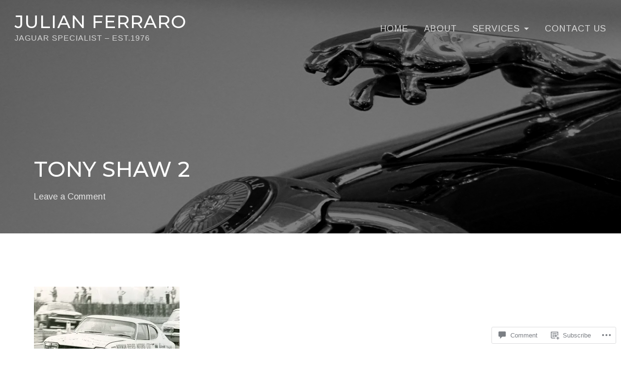

--- FILE ---
content_type: text/css;charset=utf-8
request_url: https://s0.wp.com/?custom-css=1&csblog=9h7KO&cscache=6&csrev=24
body_size: -42
content:
section.intro.section{margin-bottom:0}.section.call-to-action{margin-bottom:1.5em}.content{width:100%}.tiled-gallery .gallery-row{margin-left:auto;margin-right:auto}